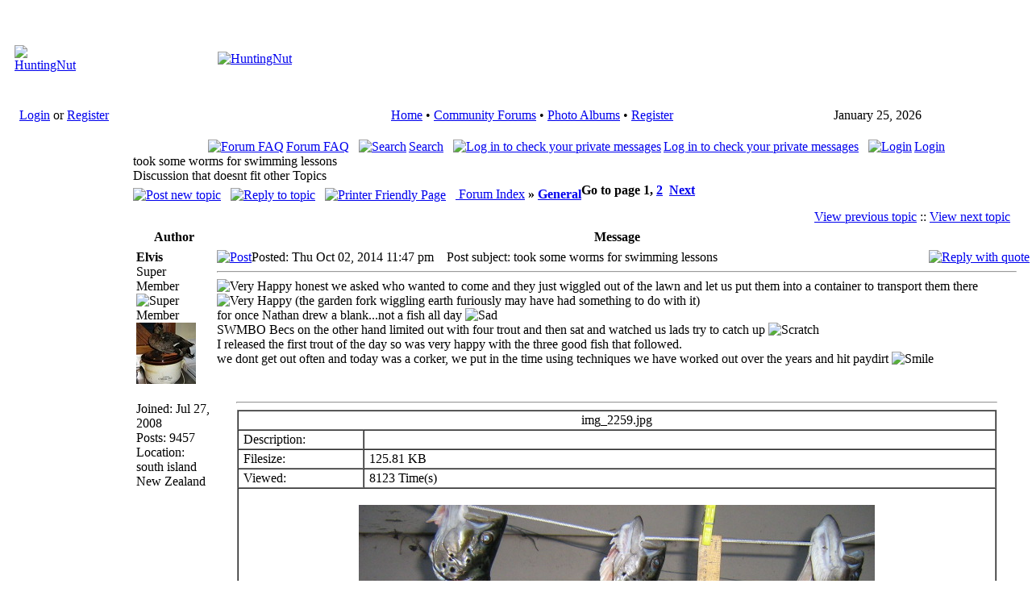

--- FILE ---
content_type: text/html; charset=utf-8
request_url: https://www.huntingnut.com/?file=viewtopic&name=Forums&p=137403
body_size: 9733
content:
<!DOCTYPE html PUBLIC "-//W3C//DTD XHTML 1.1 plus MathML 2.0//EN" 
          "http://www.w3.org/TR/MathML2/dtd/xhtml-math11-f.dtd" >
<html dir="ltr" xml:lang="en">
<head>
<meta name="google-site-verification" content="R0cn4GET0KJgzK5mu1_6SoZ4glygMIEgaAZ9sQ-7tKs" /> 
<base href="https://www.huntingnut.com/" />
<meta name="description" content="Forums Home of PointBlank Ballistics Software" />
<meta name="keywords" content="Forums, PointBlank, Ballistic, Ballistics, Software, Articles, FAQ, Forums, FieldDressing, Hunting, Shooting, Reloading, OutDoors, Hosting, Free, Firearms, Guns" />
<meta name="resource-type" content="document" />
<meta name="distribution" content="global" />
<meta name="author" content="HuntingNut" />
<meta name="copyright" content="Copyright (c) 2026 by HuntingNut" />
<meta name="robots" content="index, follow" />
<meta name="rating" content="general" />
<meta name="generator" content="CPG Dragonfly CMS: Copyright (c) 2003-2026 by CPG-Nuke Development Team, http://dragonflycms.org" />
<meta name="MSSmartTagsPreventParsing" content="true" />
<title>HuntingNut &raquo; Forums &raquo; General &raquo; General &raquo; took some worms for swimming lessons</title><link rel="shortcut icon" href="https://www.huntingnut.com/favicon.ico" type="image/x-icon" />
<script type="text/javascript" src="includes/javascript/infobox.js"></script>
<script type="text/javascript" src="includes/javascript/blockscript.js"></script>
<link rel="top" href="index.php?name=Forums" title="HuntingNut Forum Index" />
<link rel="search" href="index.php?name=Forums&amp;file=search" title="Search" />
<link rel="help" href="index.php?name=Forums&amp;file=faq" title="Forum FAQ" />
<link rel="prev" href="index.php?name=Forums&amp;file=viewtopic&amp;t=11482&amp;view=previous" title="View previous topic" />
<link rel="next" href="index.php?name=Forums&amp;file=viewtopic&amp;t=11482&amp;view=next" title="View next topic" />
<link rel="up" href="index.php?name=Forums&amp;file=viewforum&amp;f=1" title="<b>General</b>" />

<link rel="copyright" href="index.php?name=credits" title="Copyrights" />
<link rel="author" href="index.php?name=Members_List" title="Members List" />
<link rel="alternate" type="application/rss+xml" title="RSS" href="rss/news2.php" />
<link rel="stylesheet" type="text/css" href="themes/huntingnut/style/style.css" />
</head>
<body>

 <table cellpadding="4" cellspacing="0" width="100%"><tr><td>

<table class="headtable">
  <tr><td>
    <table class="headerbg">
    <tr>
        <td width="420" height="110"><center><a href="index.php"><img src="images/logo.gif" border="0" alt="HuntingNut"></a></center></td>
        <td width="100%" height="110"><center><a href="http://www.huntingnut.com/index.php?name=News&file=article&sid=3"><img src="images/logo2.gif" border="0" alt="HuntingNut"></a></center></td>
    </tr>
    </table>
  </td></tr></table>
  <table cellpadding="0" cellspacing="0" width="100%">
  <tr>
  <td class="topnav">&nbsp;&nbsp;&nbsp;<a href="index.php?name=Your_Account">Login</a> or <a href="index.php?name=Your_Account&file=register">Register</a></td>
  <td class="topnav">
	<table style="text-align:center; margin:auto;">
   <tr>
     <td><div id="menu" style="float:left;"></div></td>
   </tr>
</table>
  </td>
  
<td class="topnav" nowrap><center>
<font class="content"> 
<a href="index.php">Home</a>
        &#8226; 
	<a href="index.php?name=Forums">Community Forums</a> &#8226;
	<a href="index.php?name=coppermine">Photo Albums</a> &#8226; 
	<a href="index.php?name=Your_Account&amp;file=register">Register</a>
    </font>
</center></td>
  
 
  <td class="topnav">
  
<script type="text/javascript">
<!--   // Array ofmonth Names
var monthNames = new Array( "January","February","March","April","May","June","July","August","September","October","November","December");
var now = new Date();
thisYear = now.getYear();
if(thisYear < 1900) {thisYear += 1900}; // corrections if Y2K display problem
document.write(monthNames[now.getMonth()] + " " + now.getDate() + ", " + thisYear);
// -->
</script>

</td>
  </tr></table>
  <table cellpadding="0" cellspacing="0" width="100%">
  <tr>
  <td class="topnavbl">&nbsp;</td>
  <td class="topnavbm">&nbsp;</td>
  <td class="topnavbr">&nbsp;</td>
  </tr>
</table>
<table class="maintable"><tr>
  <td class="mainside" id="pe600" >
    <div class="blockbg">
  <div class="blockhead" id="pic1" onclick="blockslide('1');" style="cursor:pointer;" title="Toggle Content">
    Modules  </div>
  <div class="blockcontent" id="pe1" >
      <b>&#8226;</b>&nbsp;<a href="http://https://www.huntingnut.com/index.php">Home - Top 30</a><br /><b>&#8226;</b>&nbsp;<a href="index.php?name=Treasury">Treasury</a><br /><b>&#8226;</b>&nbsp;<a href="index.php?name=Tell_a_Friend">Tell a Friend</a><br /><img src="images/blocks/CPG_Main_Menu/noaccess.gif" width="10" height="10" alt="" title="" />&nbsp;<a href="index.php?name=Submit_News">Articles: Submit New</a><br /><b>&#8226;</b>&nbsp;<a href="index.php?name=Topics">Articles: Topics</a><br /><b>&#8226;</b>&nbsp;<a href="index.php?name=Contact">Contact Us</a><br /><b>&#8226;</b>&nbsp;<a href="index.php?name=Forums">Community Forums</a><br /><img src="images/blocks/CPG_Main_Menu/noaccess.gif" width="10" height="10" alt="" title="" />&nbsp;<a href="index.php?name=Members_List">Members List</a><br /><b>&#8226;</b>&nbsp;<a href="index.php?name=coppermine">Photo Albums</a><br /><b>&#8226;</b>&nbsp;<a href="index.php?name=PointBlank">PointBlank Ballistics</a><br /><b>&#8226;</b>&nbsp;<a href="index.php?name=PointBlankOnline">PointBlank Online</a><br /><b>&#8226;</b>&nbsp;<a href="index.php?name=PrivacyPolicy">Privacy Policy</a><br /><b>&#8226;</b>&nbsp;<a href="index.php?name=Private_Messages">Private Messages</a><br /><img src="images/blocks/CPG_Main_Menu/noaccess.gif" width="10" height="10" alt="" title="" />&nbsp;<a href="index.php?name=ReloadingDatabase">Reloading Database</a><br /><b>&#8226;</b>&nbsp;<a href="index.php?name=StateInfo">State F&G Agencies</a><br /><b>&#8226;</b>&nbsp;<a href="index.php?name=Statistics">Statistics</a><br /><b>&#8226;</b>&nbsp;<a href="index.php?name=Your_Account">Your Account</a><br />  </div>
    </div>
    <div class="blockfoot">&nbsp;</div>
  <br />
    <div class="blockbg">
  <div class="blockhead" id="pic33" onclick="blockslide('33');" style="cursor:pointer;" title="Toggle Content">
    User Info  </div>
  <div class="blockcontent" id="pe33" >
      <div style="text-align:center;"><img src="images/blocks/no_avatar.gif" alt="" /><br />Welcome <b>Anonymous</b></div>
	<hr /><form action="/?file=viewtopic&name=Forums&p=137403" method="post" enctype="multipart/form-data" accept-charset="utf-8" style="margin:0;"><div>
	<span style="float:left; height:25px;">Nickname</span><span style="float:right; height:25px;"><input type="text" name="ulogin" size="10" maxlength="25" /></span><br />
	<span style="float:left; height:25px;">Password</span><span style="float:right; height:25px;"><input type="password" name="user_password" size="10" maxlength="20" /></span><br />
	<span style="float:left; height:25px;"><input type="button" value="Register" onclick="window.location='https://www.huntingnut.com/index.php?name=Your_Account&amp;file=register'" /></span>
	<span style="float:right; height:25px;"><input type="submit" value="Login" />
	</span></div></form><hr />
<img src="images/blocks/group-1.gif" alt="" /> <span style="font-weight:bold; text-decoration:underline;">Membership:</span><br />
<img src="images/blocks/ur-moderator.gif" alt="" /> Latest: <a href="index.php?name=Your_Account&amp;profile=waidmannsheilsafaris"><b>waidmannsheilsafaris</b></a><br />
<img src="images/blocks/ur-author.gif" alt="" /> New Today: <b>0</b><br />
<img src="images/blocks/ur-admin.gif" alt="" /> New Yesterday: <b>0</b><br />
<img src="images/blocks/ur-guest.gif" alt="" /> Overall: <b>13234</b><br />
<hr />
<img src="images/blocks/group-1.gif" alt="" /> <span style="font-weight:bold; text-decoration:underline;">People Online:</span><br />
<img src="images/blocks/ur-member.gif" alt="" /> Members: <b>1</b><br />
<img src="images/blocks/ur-anony.gif" alt="" /> Visitors: <b>130</b><br />
<img src="images/blocks/ur-anony.gif" alt="" /> Bots: <b>3</b><br />
<img src="images/blocks/ur-registered.gif" alt="" /> Staff: <b>0</b>
<hr />
<span style="font-weight:bold; text-decoration:underline;">Staff Online:</span><br /><br /><i>No staff members are online!</i>  </div>
    </div>
    <div class="blockfoot">&nbsp;</div>
  <br />
    <div class="blockbg">
  <div class="blockhead" id="pic8" onclick="blockslide('8');" style="cursor:pointer;" title="Toggle Content">
    Coppermine Stats  </div>
  <div class="blockcontent" id="pe8" >
      <div style="text-align:center;"><strong>Photo Albums</strong></div>
	<b>&#8226;</b>&nbsp;Albums: 315<br />
	<b>&#8226;</b>&nbsp;Pictures: 2480<br /><strong><big>&nbsp;&nbsp;&middot;</big></strong>&nbsp;Views: 849804<br /><strong><big>&nbsp;&nbsp;&middot;</big></strong>&nbsp;Votes: 1316<br />
	<strong><big>&nbsp;&nbsp;&middot;</big></strong>&nbsp;Comments: 85<br />  </div>
    </div>
    <div class="blockfoot">&nbsp;</div>
  <br />
    </td>
<td class="main">
<div class="table1">
<div style="text-align:center" class="genmed">

<a href="index.php?name=Forums&amp;file=faq"><img src="themes/huntingnut/images/forums/icon_mini_faq.gif" alt="Forum FAQ" title="Forum FAQ" style="border:0; padding-right:3px; vertical-align:top;" />Forum FAQ</a>&nbsp;
&nbsp;<a href="index.php?name=Forums&amp;file=search"><img src="themes/huntingnut/images/forums/icon_mini_search.gif" alt="Search" title="Search" style="border:0; padding-right:3px; vertical-align:top;" />Search</a>&nbsp;
&nbsp;<a href="index.php?name=Private_Messages"><img src="themes/huntingnut/images/forums/icon_mini_message.gif" alt="Log in to check your private messages" title="Log in to check your private messages" style="border:0; padding-right:3px; vertical-align:top;" />Log in to check your private messages</a>&nbsp;
&nbsp;<a href="index.php?name=Your_Account&amp;redirect=1"><img src="themes/huntingnut/images/forums/icon_mini_login.gif" alt="Login" title="Login" style="border:0; padding-right:3px; vertical-align:top;" />Login</a>
</div>
<span class="maintitle">took some worms for swimming lessons</span><br /><span class="forum_desc">Discussion that doesnt fit other Topics</span><br />
<span class="gensmall"><b>Go to page <b>1</b>, <a href="index.php?name=Forums&amp;file=viewtopic&amp;t=11482&amp;postdays=0&amp;postorder=asc&amp;start=15">2</a>&nbsp;&nbsp;<a href="index.php?name=Forums&amp;file=viewtopic&amp;t=11482&amp;postdays=0&amp;postorder=asc&amp;start=15">Next</a></b></span>

<div style="float:left; white-space:nowrap; padding:5px 0 5px 0;">
	<span class="nav"><a href="index.php?name=Forums&amp;file=posting&amp;mode=newtopic&amp;f=1"><img src="themes/huntingnut/images/forums/lang_english/post.gif" style="border:0; vertical-align:middle;" alt="Post new topic" /></a>&nbsp;&nbsp;&nbsp;<a href="index.php?name=Forums&amp;file=posting&amp;mode=reply&amp;t=11482"><img src="themes/huntingnut/images/forums/lang_english/reply.gif" style="border:0; vertical-align:middle;" alt="Reply to topic" /></a>&nbsp;&nbsp;&nbsp;<a href="index.php?name=Forums&amp;file=viewtopic&amp;printertopic=1&amp;t=11482&amp;start=0&amp;postdays=0&amp;postorder=asc&amp;vote=viewresult"><img src="themes/huntingnut/images/forums/printer.gif" style="border:0; vertical-align:middle;" alt="Printer Friendly Page" /></a></span>&nbsp;&nbsp;&nbsp;<a href="index.php?name=Forums" class="nav"> Forum Index</a> <b>&raquo;</b> <a href="index.php?name=Forums&amp;file=viewforum&amp;f=1" class="nav"><b>General</b></a><br />
</div><br />

<table class="forumline" width="100%" cellspacing="1" cellpadding="3" border="0">
<tr align="right">
	<td class="catHead" colspan="2" style="height:18px;"><span class="nav"><a href="index.php?name=Forums&amp;file=viewtopic&amp;t=11482&amp;view=previous" class="nav">View previous topic</a> :: <a href="index.php?name=Forums&amp;file=viewtopic&amp;t=11482&amp;view=next" class="nav">View next topic</a> &nbsp;</span></td>
</tr>


<tr>
  <th class="thLeft" style="width:150px; height:16px; white-space:nowrap;">Author</th>
  <th class="thRight" style="white-space:nowrap;">Message</th>
</tr>
<tr>
  <td width="150" align="left" valign="top" class="row1"><span class="name"><a name="137382"></a><b>Elvis</b></span><br /><span class="postdetails">Super Member<br /><img src="images/ranks/paw_ranks1_5.gif" alt="Super Member" title="Super Member" style="border:0;" /><br /><img src="uploads/avatars/6737_767361702560616883b0dd.jpg" alt="" style="border:0;" /><br /><br />Joined: Jul 27, 2008<br />Posts: 9457<br />Location: south island New Zealand</span><br /></td>
  <td class="row1" width="100%" style="height:18px;" valign="top">
<table width="100%" border="0" cellspacing="0" cellpadding="0">
    <tr>
      <td width="100%"><a href="index.php?name=Forums&amp;file=viewtopic&amp;p=137382#137382"><img src="themes/huntingnut/images/forums/icon_minipost.gif" alt="Post" title="Post" style="border:0; width:12px; height:9px;" /></a><span class="postdetails">Posted: Thu Oct 02, 2014 11:47 pm<span class="gen">&nbsp;</span>&nbsp; &nbsp;Post subject: took some worms for swimming lessons</span></td>
      <td valign="top" align="right" style="white-space:nowrap;"><a href="index.php?name=Forums&amp;file=posting&amp;mode=quote&amp;p=137382"><img src="themes/huntingnut/images/forums/lang_english/icon_quote.gif" alt="Reply with quote" title="Reply with quote" style="border:0;" /></a>   </td>
    </tr><tr>
      <td colspan="2"><hr /><div class="postbody" style="overflow:auto; width:100%;"><img src="images/smiles/hn_grinyes.gif" alt="Very Happy" title="Very Happy" />  honest we asked who wanted to come and they just wiggled out of the lawn and let us put them into a container to transport them there <img src="images/smiles/hn_grinyes.gif" alt="Very Happy" title="Very Happy" /> (the garden fork wiggling earth furiously may have had something to do with it)<br />
for once Nathan drew a blank...not a fish all day <img src="images/smiles/hn_sad2.gif" alt="Sad" title="Sad" /> <br />
SWMBO Becs on the other hand limited out with four trout and then sat and watched us lads try to catch up <img src="images/smiles/ScratchHead.gif" alt="Scratch" title="Scratch" /> <br />
I released the first trout of the day so was very happy with the three good fish that followed.<br />
we dont get out often and today was a corker, we put in the time using techniques we have worked out over the years and hit paydirt <img src="images/smiles/icon_smile.gif" alt="Smile" title="Smile" /></div>
    <br clear="all" /><br />
        <div style="text-align:center;"><hr style="width:95%;" /></div>
      <table width="95%" border="1" cellpadding="2" cellspacing="0" class="attachtable" align="center">
      <tr><td width="100%" colspan="2" class="attachheader" align="center"><span class="gen">
img_2259.jpg    </span></b></td>
    </tr><tr>
      <td width="15%" class="attachrow"><span class="genmed">&nbsp;Description:</span></td>
      <td width="75%" class="attachrow"><div class="attachrow" align="center">
          <span class="genmed"></span>
        </div>
      </td>
    </tr>
        <tr>
      <td width="15%" class="attachrow"><span class="genmed">&nbsp;Filesize:</span></td>
      <td width="75%" class="attachrow"><span class="genmed">&nbsp;125.81 KB</td>
    </tr>
    <tr>
      <td width="15%" class="attachrow"><span class="genmed">&nbsp;Viewed:</span></td>
      <td width="75%" class="attachrow"><span class="genmed">&nbsp;8123 Time(s)</span></td>
    </tr>
    <tr>
          <td colspan="2" align="center"><br /><img src="uploads/forums/img_2259.jpg" alt="img_2259.jpg" style="border:0;" /><br /><br /></td>
          </tr>
      </table>
        <div style="text-align:center;"><hr style="width:95%;" /></div>
      <table width="95%" border="1" cellpadding="2" cellspacing="0" class="attachtable" align="center">
      <tr><td width="100%" colspan="2" class="attachheader" align="center"><span class="gen">
img_2258.jpg    </span></b></td>
    </tr><tr>
      <td width="15%" class="attachrow"><span class="genmed">&nbsp;Description:</span></td>
      <td width="75%" class="attachrow"><div class="attachrow" align="center">
          <span class="genmed"></span>
        </div>
      </td>
    </tr>
        <tr>
      <td width="15%" class="attachrow"><span class="genmed">&nbsp;Filesize:</span></td>
      <td width="75%" class="attachrow"><span class="genmed">&nbsp;119.75 KB</td>
    </tr>
    <tr>
      <td width="15%" class="attachrow"><span class="genmed">&nbsp;Viewed:</span></td>
      <td width="75%" class="attachrow"><span class="genmed">&nbsp;8123 Time(s)</span></td>
    </tr>
    <tr>
          <td colspan="2" align="center"><br /><img src="uploads/forums/img_2258.jpg" alt="img_2258.jpg" style="border:0;" /><br /><br /></td>
          </tr>
      </table>
        <span class="postbody"><br />_________________<br />You shot it You pluck it !<br />
Them who eats the most duck eats the most feathers!</span><span class="gensmall"></span></td>
    </tr>
  </table></td>
</tr><tr>
  <td class="row1" width="150" align="left" valign="middle"><span class="nav"><a href="/?file=viewtopic&name=Forums&p=137403#top" class="nav">Back to top</a></span></td>
  <td class="row1" width="100%" valign="bottom" style="height:18px; white-space:nowrap;">
    <div>
			<a href="index.php?name=Your_Account&amp;profile=6737"><img src="themes/huntingnut/images/forums/lang_english/icon_profile.gif" alt="View user's profile" title="View user's profile" style="border:0;" /></a>
		    </div>
  </td>
</tr><tr>
  <td class="spaceRow" colspan="2" style="height:1px;"><img src="images/spacer.gif" alt="" style="width:1px; height:1px;" /></td>
</tr>
<tr>
  <td width="150" align="left" valign="top" class="row2"><span class="name"><a name="137383"></a><b>tikkat3</b></span><br /><span class="postdetails">Super Member<br /><img src="images/ranks/paw_ranks1_5.gif" alt="Super Member" title="Super Member" style="border:0;" /><br /><img src="images/avatars/gallery/blank.gif" alt="" style="border:0;" /><br /><br />Joined: Jul 30, 2006<br />Posts: 821<br /></span><br /></td>
  <td class="row2" width="100%" style="height:18px;" valign="top">
<table width="100%" border="0" cellspacing="0" cellpadding="0">
    <tr>
      <td width="100%"><a href="index.php?name=Forums&amp;file=viewtopic&amp;p=137383#137383"><img src="themes/huntingnut/images/forums/icon_minipost.gif" alt="Post" title="Post" style="border:0; width:12px; height:9px;" /></a><span class="postdetails">Posted: Fri Oct 03, 2014 1:09 am<span class="gen">&nbsp;</span>&nbsp; &nbsp;Post subject: Re: took some worms for swimming lessons</span></td>
      <td valign="top" align="right" style="white-space:nowrap;"><a href="index.php?name=Forums&amp;file=posting&amp;mode=quote&amp;p=137383"><img src="themes/huntingnut/images/forums/lang_english/icon_quote.gif" alt="Reply with quote" title="Reply with quote" style="border:0;" /></a>   </td>
    </tr><tr>
      <td colspan="2"><hr /><div class="postbody" style="overflow:auto; width:100%;">I'll be over for dinner</div>
      <span class="postbody"></span><span class="gensmall"></span></td>
    </tr>
  </table></td>
</tr><tr>
  <td class="row2" width="150" align="left" valign="middle"><span class="nav"><a href="/?file=viewtopic&name=Forums&p=137403#top" class="nav">Back to top</a></span></td>
  <td class="row2" width="100%" valign="bottom" style="height:18px; white-space:nowrap;">
    <div>
			<a href="index.php?name=Your_Account&amp;profile=3022"><img src="themes/huntingnut/images/forums/lang_english/icon_profile.gif" alt="View user's profile" title="View user's profile" style="border:0;" /></a>
		    </div>
  </td>
</tr><tr>
  <td class="spaceRow" colspan="2" style="height:1px;"><img src="images/spacer.gif" alt="" style="width:1px; height:1px;" /></td>
</tr>
<tr>
  <td width="150" align="left" valign="top" class="row1"><span class="name"><a name="137384"></a><b>Vince</b></span><br /><span class="postdetails">Site Admin<br /><img src="images/ranks/paw_ranks1_5a.gif" alt="Site Admin" title="Site Admin" style="border:0;" /><br /><img src="uploads/avatars/693_209095716952522db08ccdc.jpg" alt="" style="border:0;" /><br /><br />Joined: May 25, 2005<br />Posts: 16146<br />Location: Brisbane AUSTRALIA</span><br /></td>
  <td class="row1" width="100%" style="height:18px;" valign="top">
<table width="100%" border="0" cellspacing="0" cellpadding="0">
    <tr>
      <td width="100%"><a href="index.php?name=Forums&amp;file=viewtopic&amp;p=137384#137384"><img src="themes/huntingnut/images/forums/icon_minipost.gif" alt="Post" title="Post" style="border:0; width:12px; height:9px;" /></a><span class="postdetails">Posted: Fri Oct 03, 2014 1:55 am<span class="gen">&nbsp;</span>&nbsp; &nbsp;Post subject: Re: took some worms for swimming lessons</span></td>
      <td valign="top" align="right" style="white-space:nowrap;"><a href="index.php?name=Forums&amp;file=posting&amp;mode=quote&amp;p=137384"><img src="themes/huntingnut/images/forums/lang_english/icon_quote.gif" alt="Reply with quote" title="Reply with quote" style="border:0;" /></a>   </td>
    </tr><tr>
      <td colspan="2"><hr /><div class="postbody" style="overflow:auto; width:100%;">That's a pretty good catch mate...a damn fine feed indeedy. So Bec out fished you all...ya gotta be happy with that, and I'm sure she was. :-D. <img src="images/smiles/rollinglaugh1if.gif" alt="Laughing" title="Laughing" />  <img src="images/smiles/rollinglaugh1if.gif" alt="Laughing" title="Laughing" /></div>
      <span class="postbody"><br />_________________<br />Cheers, Vince   <img src="images/smiles/hn_beerchug.gif" alt="Cheers" title="Cheers" /><br />
<br />
Illegitimi non carborundum<br />
(Never let the bastards grind you down)<br />
<br />
Live simply. Love generously. Care deeply. Speak kindly.  Leave the rest to God.<br />
<br />
"Nulla Si Fa Senza Volonta." <br />
(Without Commitment, Nothing Gets Done)</span><span class="gensmall"></span></td>
    </tr>
  </table></td>
</tr><tr>
  <td class="row1" width="150" align="left" valign="middle"><span class="nav"><a href="/?file=viewtopic&name=Forums&p=137403#top" class="nav">Back to top</a></span></td>
  <td class="row1" width="100%" valign="bottom" style="height:18px; white-space:nowrap;">
    <div>
			<a href="index.php?name=Your_Account&amp;profile=693"><img src="themes/huntingnut/images/forums/lang_english/icon_profile.gif" alt="View user's profile" title="View user's profile" style="border:0;" /></a>
				<a href="aim:goim?screenname=cobbershot&amp;message=Hey+are+you+there?"><img src="themes/huntingnut/images/forums/lang_english/icon_aim.gif" alt="AIM Address" title="AIM Address" style="border:0;" /></a>
				<a href="http://members.msn.com/vcjp@hotmail.com" target="_blank"><img src="themes/huntingnut/images/forums/lang_english/icon_msnm.gif" alt="MSN Messenger" title="MSN Messenger" style="border:0;" /></a>
				<a href="http://edit.yahoo.com/config/send_webmesg?.target=Skorcher243&amp;.src=pg" target="_blank"><img src="themes/huntingnut/images/forums/lang_english/icon_yim.gif" alt="Yahoo Messenger" title="Yahoo Messenger" style="border:0;" /></a>
				<a href="index.php?name=coppermine&amp;cat=10693"><img src="themes/huntingnut/images/forums/lang_english/icon_gallery.gif" alt="Photo Gallery" title="Photo Gallery" style="border:0;" /></a>
		    </div>
  </td>
</tr><tr>
  <td class="spaceRow" colspan="2" style="height:1px;"><img src="images/spacer.gif" alt="" style="width:1px; height:1px;" /></td>
</tr>
<tr>
  <td width="150" align="left" valign="top" class="row2"><span class="name"><a name="137385"></a><b>shrpshtrjoe</b></span><br /><span class="postdetails">Super Red Neck Member<br /><img src="images/ranks/paw_ranks1_5m.gif" alt="Super Red Neck Member" title="Super Red Neck Member" style="border:0;" /><br /><img src="uploads/avatars/14_2099542231469eb06258c00.jpg" alt="" style="border:0;" /><br /><br />Joined: Jan 26, 2005<br />Posts: 2965<br />Location: Maryland</span><br /></td>
  <td class="row2" width="100%" style="height:18px;" valign="top">
<table width="100%" border="0" cellspacing="0" cellpadding="0">
    <tr>
      <td width="100%"><a href="index.php?name=Forums&amp;file=viewtopic&amp;p=137385#137385"><img src="themes/huntingnut/images/forums/icon_minipost.gif" alt="Post" title="Post" style="border:0; width:12px; height:9px;" /></a><span class="postdetails">Posted: Fri Oct 03, 2014 2:07 am<span class="gen">&nbsp;</span>&nbsp; &nbsp;Post subject: Re: took some worms for swimming lessons</span></td>
      <td valign="top" align="right" style="white-space:nowrap;"><a href="index.php?name=Forums&amp;file=posting&amp;mode=quote&amp;p=137385"><img src="themes/huntingnut/images/forums/lang_english/icon_quote.gif" alt="Reply with quote" title="Reply with quote" style="border:0;" /></a>   </td>
    </tr><tr>
      <td colspan="2"><hr /><div class="postbody" style="overflow:auto; width:100%;">There's some good eating  <img src="images/smiles/icon_biggrin.gif" alt="Very Happy" title="Very Happy" /></div>
      <span class="postbody"><br />_________________<br />"MOLON LABE"<br />
<br />
P         E        T        A<br />
People Eating Tasty Animals</span><span class="gensmall"></span></td>
    </tr>
  </table></td>
</tr><tr>
  <td class="row2" width="150" align="left" valign="middle"><span class="nav"><a href="/?file=viewtopic&name=Forums&p=137403#top" class="nav">Back to top</a></span></td>
  <td class="row2" width="100%" valign="bottom" style="height:18px; white-space:nowrap;">
    <div>
			<a href="index.php?name=Your_Account&amp;profile=14"><img src="themes/huntingnut/images/forums/lang_english/icon_profile.gif" alt="View user's profile" title="View user's profile" style="border:0;" /></a>
				<a href="index.php?name=coppermine&amp;cat=10014"><img src="themes/huntingnut/images/forums/lang_english/icon_gallery.gif" alt="Photo Gallery" title="Photo Gallery" style="border:0;" /></a>
		    </div>
  </td>
</tr><tr>
  <td class="spaceRow" colspan="2" style="height:1px;"><img src="images/spacer.gif" alt="" style="width:1px; height:1px;" /></td>
</tr>
<tr>
  <td width="150" align="left" valign="top" class="row1"><span class="name"><a name="137386"></a><b>Aloysius</b></span><br /><span class="postdetails">Super Member<br /><img src="images/ranks/paw_ranks1_5.gif" alt="Super Member" title="Super Member" style="border:0;" /><br /><img src="uploads/avatars/8726_2651837604af2e4a487bac.jpg" alt="" style="border:0;" /><br /><br />Joined: Nov 03, 2009<br />Posts: 2494<br />Location: B., Belgium</span><br /></td>
  <td class="row1" width="100%" style="height:18px;" valign="top">
<table width="100%" border="0" cellspacing="0" cellpadding="0">
    <tr>
      <td width="100%"><a href="index.php?name=Forums&amp;file=viewtopic&amp;p=137386#137386"><img src="themes/huntingnut/images/forums/icon_minipost.gif" alt="Post" title="Post" style="border:0; width:12px; height:9px;" /></a><span class="postdetails">Posted: Fri Oct 03, 2014 3:41 am<span class="gen">&nbsp;</span>&nbsp; &nbsp;Post subject: Re: took some worms for swimming lessons</span></td>
      <td valign="top" align="right" style="white-space:nowrap;"><a href="index.php?name=Forums&amp;file=posting&amp;mode=quote&amp;p=137386"><img src="themes/huntingnut/images/forums/lang_english/icon_quote.gif" alt="Reply with quote" title="Reply with quote" style="border:0;" /></a>   </td>
    </tr><tr>
      <td colspan="2"><hr /><div class="postbody" style="overflow:auto; width:100%;">I'm beginning to understand that sentence: "Give him a fish and he has food for 1 day. Catch a wife who can fish and you have food for your entire life..."<br />
<br />
<img src="images/smiles/icon_smile.gif" alt="Smile" title="Smile" /></div>
      <span class="postbody"></span><span class="gensmall"></span></td>
    </tr>
  </table></td>
</tr><tr>
  <td class="row1" width="150" align="left" valign="middle"><span class="nav"><a href="/?file=viewtopic&name=Forums&p=137403#top" class="nav">Back to top</a></span></td>
  <td class="row1" width="100%" valign="bottom" style="height:18px; white-space:nowrap;">
    <div>
			<a href="index.php?name=Your_Account&amp;profile=8726"><img src="themes/huntingnut/images/forums/lang_english/icon_profile.gif" alt="View user's profile" title="View user's profile" style="border:0;" /></a>
		    </div>
  </td>
</tr><tr>
  <td class="spaceRow" colspan="2" style="height:1px;"><img src="images/spacer.gif" alt="" style="width:1px; height:1px;" /></td>
</tr>
<tr>
  <td width="150" align="left" valign="top" class="row2"><span class="name"><a name="137387"></a><b>RePete</b></span><br /><span class="postdetails">Super Member<br /><img src="images/ranks/paw_ranks1_5.gif" alt="Super Member" title="Super Member" style="border:0;" /><br /><img src="uploads/avatars/1104_683798535a40cfab4c543.png" alt="" style="border:0;" /><br /><br />Joined: Aug 15, 2005<br />Posts: 1079<br />Location: Gods Country</span><br /></td>
  <td class="row2" width="100%" style="height:18px;" valign="top">
<table width="100%" border="0" cellspacing="0" cellpadding="0">
    <tr>
      <td width="100%"><a href="index.php?name=Forums&amp;file=viewtopic&amp;p=137387#137387"><img src="themes/huntingnut/images/forums/icon_minipost.gif" alt="Post" title="Post" style="border:0; width:12px; height:9px;" /></a><span class="postdetails">Posted: Fri Oct 03, 2014 5:05 am<span class="gen">&nbsp;</span>&nbsp; &nbsp;Post subject: Re: took some worms for swimming lessons</span></td>
      <td valign="top" align="right" style="white-space:nowrap;"><a href="index.php?name=Forums&amp;file=posting&amp;mode=quote&amp;p=137387"><img src="themes/huntingnut/images/forums/lang_english/icon_quote.gif" alt="Reply with quote" title="Reply with quote" style="border:0;" /></a>   </td>
    </tr><tr>
      <td colspan="2"><hr /><div class="postbody" style="overflow:auto; width:100%;">We'll bring the white wine.</div>
      <span class="postbody"><br />_________________<br />Proud member of the WTFDTSG Club.<br />
<br />
Stercus Accidit = Sh*t Happens in Latin.<br />
<br />
Nice try = You Suck spelled different.<br />
<br />
My parents spanked me as a child. As a result, I now suffer from a psychological condition known as RESPECT FOR OTHERS.</span><span class="gensmall"></span></td>
    </tr>
  </table></td>
</tr><tr>
  <td class="row2" width="150" align="left" valign="middle"><span class="nav"><a href="/?file=viewtopic&name=Forums&p=137403#top" class="nav">Back to top</a></span></td>
  <td class="row2" width="100%" valign="bottom" style="height:18px; white-space:nowrap;">
    <div>
			<a href="index.php?name=Your_Account&amp;profile=1104"><img src="themes/huntingnut/images/forums/lang_english/icon_profile.gif" alt="View user's profile" title="View user's profile" style="border:0;" /></a>
		    </div>
  </td>
</tr><tr>
  <td class="spaceRow" colspan="2" style="height:1px;"><img src="images/spacer.gif" alt="" style="width:1px; height:1px;" /></td>
</tr>
<tr>
  <td width="150" align="left" valign="top" class="row1"><span class="name"><a name="137388"></a><b>Suzanne</b></span><br /><span class="postdetails">Super Member<br /><img src="images/ranks/paw_ranks1_5.gif" alt="Super Member" title="Super Member" style="border:0;" /><br /><img src="uploads/avatars/8295_1528763371568de8442b6bb.jpg" alt="" style="border:0;" /><br /><br />Joined: Jun 27, 2009<br />Posts: 3323<br />Location: Eugene, Oregon</span><br /></td>
  <td class="row1" width="100%" style="height:18px;" valign="top">
<table width="100%" border="0" cellspacing="0" cellpadding="0">
    <tr>
      <td width="100%"><a href="index.php?name=Forums&amp;file=viewtopic&amp;p=137388#137388"><img src="themes/huntingnut/images/forums/icon_minipost.gif" alt="Post" title="Post" style="border:0; width:12px; height:9px;" /></a><span class="postdetails">Posted: Fri Oct 03, 2014 7:22 am<span class="gen">&nbsp;</span>&nbsp; &nbsp;Post subject: Re: took some worms for swimming lessons</span></td>
      <td valign="top" align="right" style="white-space:nowrap;"><a href="index.php?name=Forums&amp;file=posting&amp;mode=quote&amp;p=137388"><img src="themes/huntingnut/images/forums/lang_english/icon_quote.gif" alt="Reply with quote" title="Reply with quote" style="border:0;" /></a>   </td>
    </tr><tr>
      <td colspan="2"><hr /><div class="postbody" style="overflow:auto; width:100%;">Get the smoker ready! Look nice and plump too.<br />
<br />
<br />
<br />
Suz</div>
      <span class="postbody"><br />_________________<br />May the moon keep you centered,<br />
May the sun keep you dancing,<br />
And the stars shed light on your dreams.</span><span class="gensmall"></span></td>
    </tr>
  </table></td>
</tr><tr>
  <td class="row1" width="150" align="left" valign="middle"><span class="nav"><a href="/?file=viewtopic&name=Forums&p=137403#top" class="nav">Back to top</a></span></td>
  <td class="row1" width="100%" valign="bottom" style="height:18px; white-space:nowrap;">
    <div>
			<a href="index.php?name=Your_Account&amp;profile=8295"><img src="themes/huntingnut/images/forums/lang_english/icon_profile.gif" alt="View user's profile" title="View user's profile" style="border:0;" /></a>
		    </div>
  </td>
</tr><tr>
  <td class="spaceRow" colspan="2" style="height:1px;"><img src="images/spacer.gif" alt="" style="width:1px; height:1px;" /></td>
</tr>
<tr>
  <td width="150" align="left" valign="top" class="row2"><span class="name"><a name="137389"></a><b>Bushmaster</b></span><br /><span class="postdetails">Super Member<br /><img src="images/ranks/paw_ranks1_5.gif" alt="Super Member" title="Super Member" style="border:0;" /><br /><img src="uploads/avatars/782_11466483615207a4ca8cc3e.jpg" alt="" style="border:0;" /><br /><br />Joined: Jun 12, 2005<br />Posts: 11496<br />Location: Ava, Missouri</span><br /></td>
  <td class="row2" width="100%" style="height:18px;" valign="top">
<table width="100%" border="0" cellspacing="0" cellpadding="0">
    <tr>
      <td width="100%"><a href="index.php?name=Forums&amp;file=viewtopic&amp;p=137389#137389"><img src="themes/huntingnut/images/forums/icon_minipost.gif" alt="Post" title="Post" style="border:0; width:12px; height:9px;" /></a><span class="postdetails">Posted: Fri Oct 03, 2014 8:09 am<span class="gen">&nbsp;</span>&nbsp; &nbsp;Post subject: Re: took some worms for swimming lessons</span></td>
      <td valign="top" align="right" style="white-space:nowrap;"><a href="index.php?name=Forums&amp;file=posting&amp;mode=quote&amp;p=137389"><img src="themes/huntingnut/images/forums/lang_english/icon_quote.gif" alt="Reply with quote" title="Reply with quote" style="border:0;" /></a>   </td>
    </tr><tr>
      <td colspan="2"><hr /><div class="postbody" style="overflow:auto; width:100%;">Put them on a stick and hold them over the fire.  Pour some Chardonnay.  and enjoy.  I'LL BE RIGHT OVER...</div>
      <span class="postbody"><br />_________________<br />I have one nerve left and yer standin' on it...<br />
<br />
DEMOCRACY   Two wolves and one sheep voting on what to have for lunch...<br />
LIBERTY   A well armed sheep contesting the outcome of the vote...</span><span class="gensmall"></span></td>
    </tr>
  </table></td>
</tr><tr>
  <td class="row2" width="150" align="left" valign="middle"><span class="nav"><a href="/?file=viewtopic&name=Forums&p=137403#top" class="nav">Back to top</a></span></td>
  <td class="row2" width="100%" valign="bottom" style="height:18px; white-space:nowrap;">
    <div>
			<a href="index.php?name=Your_Account&amp;profile=782"><img src="themes/huntingnut/images/forums/lang_english/icon_profile.gif" alt="View user's profile" title="View user's profile" style="border:0;" /></a>
		    </div>
  </td>
</tr><tr>
  <td class="spaceRow" colspan="2" style="height:1px;"><img src="images/spacer.gif" alt="" style="width:1px; height:1px;" /></td>
</tr>
<tr>
  <td width="150" align="left" valign="top" class="row1"><span class="name"><a name="137393"></a><b>slimjim</b></span><br /><span class="postdetails">Super Member<br /><img src="images/ranks/paw_ranks1_5.gif" alt="Super Member" title="Super Member" style="border:0;" /><br /><img src="uploads/avatars/8133_8806752684a44f7b2a136f.jpg" alt="" style="border:0;" /><br /><br />Joined: May 16, 2009<br />Posts: 8317<br />Location: Fort Worth TX</span><br /></td>
  <td class="row1" width="100%" style="height:18px;" valign="top">
<table width="100%" border="0" cellspacing="0" cellpadding="0">
    <tr>
      <td width="100%"><a href="index.php?name=Forums&amp;file=viewtopic&amp;p=137393#137393"><img src="themes/huntingnut/images/forums/icon_minipost.gif" alt="Post" title="Post" style="border:0; width:12px; height:9px;" /></a><span class="postdetails">Posted: Fri Oct 03, 2014 12:44 pm<span class="gen">&nbsp;</span>&nbsp; &nbsp;Post subject: Re: took some worms for swimming lessons</span></td>
      <td valign="top" align="right" style="white-space:nowrap;"><a href="index.php?name=Forums&amp;file=posting&amp;mode=quote&amp;p=137393"><img src="themes/huntingnut/images/forums/lang_english/icon_quote.gif" alt="Reply with quote" title="Reply with quote" style="border:0;" /></a>   </td>
    </tr><tr>
      <td colspan="2"><hr /><div class="postbody" style="overflow:auto; width:100%;">I see the swimming lessons for the worms were a failure.  Nice picture!  Enjoy.</div>
      <span class="postbody"><br />_________________<br />"To anger a conservative, lie to him. To anger a liberal, tell him the truth." - Theodore Roosevelt<br />
<br />
"The world is a dangerous place to live; not because of the people who are evil, but because of the people who don't do anything about it." - Albert Einstein</span><span class="gensmall"></span></td>
    </tr>
  </table></td>
</tr><tr>
  <td class="row1" width="150" align="left" valign="middle"><span class="nav"><a href="/?file=viewtopic&name=Forums&p=137403#top" class="nav">Back to top</a></span></td>
  <td class="row1" width="100%" valign="bottom" style="height:18px; white-space:nowrap;">
    <div>
			<a href="index.php?name=Your_Account&amp;profile=8133"><img src="themes/huntingnut/images/forums/lang_english/icon_profile.gif" alt="View user's profile" title="View user's profile" style="border:0;" /></a>
				<a href="index.php?name=coppermine&amp;cat=18133"><img src="themes/huntingnut/images/forums/lang_english/icon_gallery.gif" alt="Photo Gallery" title="Photo Gallery" style="border:0;" /></a>
		    </div>
  </td>
</tr><tr>
  <td class="spaceRow" colspan="2" style="height:1px;"><img src="images/spacer.gif" alt="" style="width:1px; height:1px;" /></td>
</tr>
<tr>
  <td width="150" align="left" valign="top" class="row2"><span class="name"><a name="137394"></a><b>Elvis</b></span><br /><span class="postdetails">Super Member<br /><img src="images/ranks/paw_ranks1_5.gif" alt="Super Member" title="Super Member" style="border:0;" /><br /><img src="uploads/avatars/6737_767361702560616883b0dd.jpg" alt="" style="border:0;" /><br /><br />Joined: Jul 27, 2008<br />Posts: 9457<br />Location: south island New Zealand</span><br /></td>
  <td class="row2" width="100%" style="height:18px;" valign="top">
<table width="100%" border="0" cellspacing="0" cellpadding="0">
    <tr>
      <td width="100%"><a href="index.php?name=Forums&amp;file=viewtopic&amp;p=137394#137394"><img src="themes/huntingnut/images/forums/icon_minipost.gif" alt="Post" title="Post" style="border:0; width:12px; height:9px;" /></a><span class="postdetails">Posted: Fri Oct 03, 2014 12:53 pm<span class="gen">&nbsp;</span>&nbsp; &nbsp;Post subject: Re: took some worms for swimming lessons</span></td>
      <td valign="top" align="right" style="white-space:nowrap;"><a href="index.php?name=Forums&amp;file=posting&amp;mode=quote&amp;p=137394"><img src="themes/huntingnut/images/forums/lang_english/icon_quote.gif" alt="Reply with quote" title="Reply with quote" style="border:0;" /></a>   </td>
    </tr><tr>
      <td colspan="2"><hr /><div class="postbody" style="overflow:auto; width:100%;">yip they are good and plump, nice orange/pink flesh trout get that colour when they have been eating water snails or koura (freshwater crayfish/yabbies)</div>
      <span class="postbody"><br />_________________<br />You shot it You pluck it !<br />
Them who eats the most duck eats the most feathers!</span><span class="gensmall"></span></td>
    </tr>
  </table></td>
</tr><tr>
  <td class="row2" width="150" align="left" valign="middle"><span class="nav"><a href="/?file=viewtopic&name=Forums&p=137403#top" class="nav">Back to top</a></span></td>
  <td class="row2" width="100%" valign="bottom" style="height:18px; white-space:nowrap;">
    <div>
			<a href="index.php?name=Your_Account&amp;profile=6737"><img src="themes/huntingnut/images/forums/lang_english/icon_profile.gif" alt="View user's profile" title="View user's profile" style="border:0;" /></a>
		    </div>
  </td>
</tr><tr>
  <td class="spaceRow" colspan="2" style="height:1px;"><img src="images/spacer.gif" alt="" style="width:1px; height:1px;" /></td>
</tr>
<tr>
  <td width="150" align="left" valign="top" class="row1"><span class="name"><a name="137400"></a><b>gelandangan</b></span><br /><span class="postdetails">Super Member<br /><img src="images/ranks/paw_ranks1_5.gif" alt="Super Member" title="Super Member" style="border:0;" /><br /><img src="uploads/avatars/2674_109368620255ed291800695.jpg" alt="" style="border:0;" /><br /><br />Joined: May 07, 2006<br />Posts: 6488<br />Location: Sydney Australia</span><br /></td>
  <td class="row1" width="100%" style="height:18px;" valign="top">
<table width="100%" border="0" cellspacing="0" cellpadding="0">
    <tr>
      <td width="100%"><a href="index.php?name=Forums&amp;file=viewtopic&amp;p=137400#137400"><img src="themes/huntingnut/images/forums/icon_minipost.gif" alt="Post" title="Post" style="border:0; width:12px; height:9px;" /></a><span class="postdetails">Posted: Fri Oct 03, 2014 2:04 pm<span class="gen">&nbsp;</span>&nbsp; &nbsp;Post subject: Re: took some worms for swimming lessons</span></td>
      <td valign="top" align="right" style="white-space:nowrap;"><a href="index.php?name=Forums&amp;file=posting&amp;mode=quote&amp;p=137400"><img src="themes/huntingnut/images/forums/lang_english/icon_quote.gif" alt="Reply with quote" title="Reply with quote" style="border:0;" /></a>   </td>
    </tr><tr>
      <td colspan="2"><hr /><div class="postbody" style="overflow:auto; width:100%;"><img src="images/smiles/hn_party.gif" alt="Party" title="Party" />  party at Elvis'</div>
      <span class="postbody"><br />_________________<br />A straight line is the shortest distance between two points.<br />
A smile is the shortest distance between two people.<br />
<br />
Do - Not try!<br />
<br />
<br />
<a href="http://gelandangan.weebly.com/" rel="nofollow" title="http://gelandangan.weebly.com/" target="_blank">gelandangan.weebly.com/</a></span><span class="gensmall"></span></td>
    </tr>
  </table></td>
</tr><tr>
  <td class="row1" width="150" align="left" valign="middle"><span class="nav"><a href="/?file=viewtopic&name=Forums&p=137403#top" class="nav">Back to top</a></span></td>
  <td class="row1" width="100%" valign="bottom" style="height:18px; white-space:nowrap;">
    <div>
			<a href="index.php?name=Your_Account&amp;profile=2674"><img src="themes/huntingnut/images/forums/lang_english/icon_profile.gif" alt="View user's profile" title="View user's profile" style="border:0;" /></a>
				<a href="http://gelandangan.com.au/" target="_blank"><img src="themes/huntingnut/images/forums/lang_english/icon_www.gif" alt="Visit poster's website" title="Visit poster's website" style="border:0;" /></a>
		    </div>
  </td>
</tr><tr>
  <td class="spaceRow" colspan="2" style="height:1px;"><img src="images/spacer.gif" alt="" style="width:1px; height:1px;" /></td>
</tr>
<tr>
  <td width="150" align="left" valign="top" class="row2"><span class="name"><a name="137403"></a><b>Vince</b></span><br /><span class="postdetails">Site Admin<br /><img src="images/ranks/paw_ranks1_5a.gif" alt="Site Admin" title="Site Admin" style="border:0;" /><br /><img src="uploads/avatars/693_209095716952522db08ccdc.jpg" alt="" style="border:0;" /><br /><br />Joined: May 25, 2005<br />Posts: 16146<br />Location: Brisbane AUSTRALIA</span><br /></td>
  <td class="row2" width="100%" style="height:18px;" valign="top">
<table width="100%" border="0" cellspacing="0" cellpadding="0">
    <tr>
      <td width="100%"><a href="index.php?name=Forums&amp;file=viewtopic&amp;p=137403#137403"><img src="themes/huntingnut/images/forums/icon_minipost.gif" alt="Post" title="Post" style="border:0; width:12px; height:9px;" /></a><span class="postdetails">Posted: Fri Oct 03, 2014 4:39 pm<span class="gen">&nbsp;</span>&nbsp; &nbsp;Post subject: Re: took some worms for swimming lessons</span></td>
      <td valign="top" align="right" style="white-space:nowrap;"><a href="index.php?name=Forums&amp;file=posting&amp;mode=quote&amp;p=137403"><img src="themes/huntingnut/images/forums/lang_english/icon_quote.gif" alt="Reply with quote" title="Reply with quote" style="border:0;" /></a>   </td>
    </tr><tr>
      <td colspan="2"><hr /><div class="postbody" style="overflow:auto; width:100%;">Party...PARTY...  <img src="images/smiles/hn_party.gif" alt="Party" title="Party" />  I'm in, I'll bring the esky, RePete has the white wine we all got a hunger on.  Elvis, might be worth sending Bec out with some more worms mate. <img src="images/smiles/rollinglaugh1if.gif" alt="Laughing" title="Laughing" /></div>
      <span class="postbody"><br />_________________<br />Cheers, Vince   <img src="images/smiles/hn_beerchug.gif" alt="Cheers" title="Cheers" /><br />
<br />
Illegitimi non carborundum<br />
(Never let the bastards grind you down)<br />
<br />
Live simply. Love generously. Care deeply. Speak kindly.  Leave the rest to God.<br />
<br />
"Nulla Si Fa Senza Volonta." <br />
(Without Commitment, Nothing Gets Done)</span><span class="gensmall"></span></td>
    </tr>
  </table></td>
</tr><tr>
  <td class="row2" width="150" align="left" valign="middle"><span class="nav"><a href="/?file=viewtopic&name=Forums&p=137403#top" class="nav">Back to top</a></span></td>
  <td class="row2" width="100%" valign="bottom" style="height:18px; white-space:nowrap;">
    <div>
			<a href="index.php?name=Your_Account&amp;profile=693"><img src="themes/huntingnut/images/forums/lang_english/icon_profile.gif" alt="View user's profile" title="View user's profile" style="border:0;" /></a>
				<a href="aim:goim?screenname=cobbershot&amp;message=Hey+are+you+there?"><img src="themes/huntingnut/images/forums/lang_english/icon_aim.gif" alt="AIM Address" title="AIM Address" style="border:0;" /></a>
				<a href="http://members.msn.com/vcjp@hotmail.com" target="_blank"><img src="themes/huntingnut/images/forums/lang_english/icon_msnm.gif" alt="MSN Messenger" title="MSN Messenger" style="border:0;" /></a>
				<a href="http://edit.yahoo.com/config/send_webmesg?.target=Skorcher243&amp;.src=pg" target="_blank"><img src="themes/huntingnut/images/forums/lang_english/icon_yim.gif" alt="Yahoo Messenger" title="Yahoo Messenger" style="border:0;" /></a>
				<a href="index.php?name=coppermine&amp;cat=10693"><img src="themes/huntingnut/images/forums/lang_english/icon_gallery.gif" alt="Photo Gallery" title="Photo Gallery" style="border:0;" /></a>
		    </div>
  </td>
</tr><tr>
  <td class="spaceRow" colspan="2" style="height:1px;"><img src="images/spacer.gif" alt="" style="width:1px; height:1px;" /></td>
</tr>
<tr>
  <td width="150" align="left" valign="top" class="row1"><span class="name"><a name="137405"></a><b>Elvis</b></span><br /><span class="postdetails">Super Member<br /><img src="images/ranks/paw_ranks1_5.gif" alt="Super Member" title="Super Member" style="border:0;" /><br /><img src="uploads/avatars/6737_767361702560616883b0dd.jpg" alt="" style="border:0;" /><br /><br />Joined: Jul 27, 2008<br />Posts: 9457<br />Location: south island New Zealand</span><br /></td>
  <td class="row1" width="100%" style="height:18px;" valign="top">
<table width="100%" border="0" cellspacing="0" cellpadding="0">
    <tr>
      <td width="100%"><a href="index.php?name=Forums&amp;file=viewtopic&amp;p=137405#137405"><img src="themes/huntingnut/images/forums/icon_minipost.gif" alt="Post" title="Post" style="border:0; width:12px; height:9px;" /></a><span class="postdetails">Posted: Fri Oct 03, 2014 5:17 pm<span class="gen">&nbsp;</span>&nbsp; &nbsp;Post subject: Re: took some worms for swimming lessons</span></td>
      <td valign="top" align="right" style="white-space:nowrap;"><a href="index.php?name=Forums&amp;file=posting&amp;mode=quote&amp;p=137405"><img src="themes/huntingnut/images/forums/lang_english/icon_quote.gif" alt="Reply with quote" title="Reply with quote" style="border:0;" /></a>   </td>
    </tr><tr>
      <td colspan="2"><hr /><div class="postbody" style="overflow:auto; width:100%;">Nathan really has the pip <img src="images/smiles/hn_sad2.gif" alt="Sad" title="Sad" /> <br />
he is up grunting more worms from the lawn and nagging me to take him out again. I guess I better take him <img src="images/smiles/ScratchHead.gif" alt="Scratch" title="Scratch" /> ...the things we do to keep kids happy <img src="images/smiles/hn_grinyes.gif" alt="Very Happy" title="Very Happy" />  <img src="images/smiles/hn_grinyes.gif" alt="Very Happy" title="Very Happy" /></div>
      <span class="postbody"><br />_________________<br />You shot it You pluck it !<br />
Them who eats the most duck eats the most feathers!</span><span class="gensmall"></span></td>
    </tr>
  </table></td>
</tr><tr>
  <td class="row1" width="150" align="left" valign="middle"><span class="nav"><a href="/?file=viewtopic&name=Forums&p=137403#top" class="nav">Back to top</a></span></td>
  <td class="row1" width="100%" valign="bottom" style="height:18px; white-space:nowrap;">
    <div>
			<a href="index.php?name=Your_Account&amp;profile=6737"><img src="themes/huntingnut/images/forums/lang_english/icon_profile.gif" alt="View user's profile" title="View user's profile" style="border:0;" /></a>
		    </div>
  </td>
</tr><tr>
  <td class="spaceRow" colspan="2" style="height:1px;"><img src="images/spacer.gif" alt="" style="width:1px; height:1px;" /></td>
</tr>
<tr>
  <td width="150" align="left" valign="top" class="row2"><span class="name"><a name="137408"></a><b>Elvis</b></span><br /><span class="postdetails">Super Member<br /><img src="images/ranks/paw_ranks1_5.gif" alt="Super Member" title="Super Member" style="border:0;" /><br /><img src="uploads/avatars/6737_767361702560616883b0dd.jpg" alt="" style="border:0;" /><br /><br />Joined: Jul 27, 2008<br />Posts: 9457<br />Location: south island New Zealand</span><br /></td>
  <td class="row2" width="100%" style="height:18px;" valign="top">
<table width="100%" border="0" cellspacing="0" cellpadding="0">
    <tr>
      <td width="100%"><a href="index.php?name=Forums&amp;file=viewtopic&amp;p=137408#137408"><img src="themes/huntingnut/images/forums/icon_minipost.gif" alt="Post" title="Post" style="border:0; width:12px; height:9px;" /></a><span class="postdetails">Posted: Fri Oct 03, 2014 9:06 pm<span class="gen">&nbsp;</span>&nbsp; &nbsp;Post subject: Re: took some worms for swimming lessons</span></td>
      <td valign="top" align="right" style="white-space:nowrap;"><a href="index.php?name=Forums&amp;file=posting&amp;mode=quote&amp;p=137408"><img src="themes/huntingnut/images/forums/lang_english/icon_quote.gif" alt="Reply with quote" title="Reply with quote" style="border:0;" /></a>   </td>
    </tr><tr>
      <td colspan="2"><hr /><div class="postbody" style="overflow:auto; width:100%;">mission accomplished..I caught another similar sized on spinner and managed to release it non the worse for wear.</div>
    <br clear="all" /><br />
        <div style="text-align:center;"><hr style="width:95%;" /></div>
      <table width="95%" border="1" cellpadding="2" cellspacing="0" class="attachtable" align="center">
      <tr><td width="100%" colspan="2" class="attachheader" align="center"><span class="gen">
img_2260.jpg    </span></b></td>
    </tr><tr>
      <td width="15%" class="attachrow"><span class="genmed">&nbsp;Description:</span></td>
      <td width="75%" class="attachrow"><div class="attachrow" align="center">
          <span class="genmed"></span>
        </div>
      </td>
    </tr>
        <tr>
      <td width="15%" class="attachrow"><span class="genmed">&nbsp;Filesize:</span></td>
      <td width="75%" class="attachrow"><span class="genmed">&nbsp;110.92 KB</td>
    </tr>
    <tr>
      <td width="15%" class="attachrow"><span class="genmed">&nbsp;Viewed:</span></td>
      <td width="75%" class="attachrow"><span class="genmed">&nbsp;8006 Time(s)</span></td>
    </tr>
    <tr>
          <td colspan="2" align="center"><br /><img src="uploads/forums/img_2260_272.jpg" alt="img_2260.jpg" style="border:0;" /><br /><br /></td>
          </tr>
      </table>
        <span class="postbody"><br />_________________<br />You shot it You pluck it !<br />
Them who eats the most duck eats the most feathers!</span><span class="gensmall"><br /><br />Last edited by Elvis on Fri Oct 03, 2014 9:14 pm; edited 2 times in total</span></td>
    </tr>
  </table></td>
</tr><tr>
  <td class="row2" width="150" align="left" valign="middle"><span class="nav"><a href="/?file=viewtopic&name=Forums&p=137403#top" class="nav">Back to top</a></span></td>
  <td class="row2" width="100%" valign="bottom" style="height:18px; white-space:nowrap;">
    <div>
			<a href="index.php?name=Your_Account&amp;profile=6737"><img src="themes/huntingnut/images/forums/lang_english/icon_profile.gif" alt="View user's profile" title="View user's profile" style="border:0;" /></a>
		    </div>
  </td>
</tr><tr>
  <td class="spaceRow" colspan="2" style="height:1px;"><img src="images/spacer.gif" alt="" style="width:1px; height:1px;" /></td>
</tr>
<tr>
  <td width="150" align="left" valign="top" class="row1"><span class="name"><a name="137409"></a><b>Bushmaster</b></span><br /><span class="postdetails">Super Member<br /><img src="images/ranks/paw_ranks1_5.gif" alt="Super Member" title="Super Member" style="border:0;" /><br /><img src="uploads/avatars/782_11466483615207a4ca8cc3e.jpg" alt="" style="border:0;" /><br /><br />Joined: Jun 12, 2005<br />Posts: 11496<br />Location: Ava, Missouri</span><br /></td>
  <td class="row1" width="100%" style="height:18px;" valign="top">
<table width="100%" border="0" cellspacing="0" cellpadding="0">
    <tr>
      <td width="100%"><a href="index.php?name=Forums&amp;file=viewtopic&amp;p=137409#137409"><img src="themes/huntingnut/images/forums/icon_minipost.gif" alt="Post" title="Post" style="border:0; width:12px; height:9px;" /></a><span class="postdetails">Posted: Fri Oct 03, 2014 9:10 pm<span class="gen">&nbsp;</span>&nbsp; &nbsp;Post subject: Re: took some worms for swimming lessons</span></td>
      <td valign="top" align="right" style="white-space:nowrap;"><a href="index.php?name=Forums&amp;file=posting&amp;mode=quote&amp;p=137409"><img src="themes/huntingnut/images/forums/lang_english/icon_quote.gif" alt="Reply with quote" title="Reply with quote" style="border:0;" /></a>   </td>
    </tr><tr>
      <td colspan="2"><hr /><div class="postbody" style="overflow:auto; width:100%;">That works...Nathan is shorter and the fish is longer.  Yup...</div>
      <span class="postbody"><br />_________________<br />I have one nerve left and yer standin' on it...<br />
<br />
DEMOCRACY   Two wolves and one sheep voting on what to have for lunch...<br />
LIBERTY   A well armed sheep contesting the outcome of the vote...</span><span class="gensmall"></span></td>
    </tr>
  </table></td>
</tr><tr>
  <td class="row1" width="150" align="left" valign="middle"><span class="nav"><a href="/?file=viewtopic&name=Forums&p=137403#top" class="nav">Back to top</a></span></td>
  <td class="row1" width="100%" valign="bottom" style="height:18px; white-space:nowrap;">
    <div>
			<a href="index.php?name=Your_Account&amp;profile=782"><img src="themes/huntingnut/images/forums/lang_english/icon_profile.gif" alt="View user's profile" title="View user's profile" style="border:0;" /></a>
		    </div>
  </td>
</tr><tr>
  <td class="spaceRow" colspan="2" style="height:1px;"><img src="images/spacer.gif" alt="" style="width:1px; height:1px;" /></td>
</tr>
<tr align="center">
  <td class="catBottom" colspan="2" style="height:16px;">
  <form method="post" action="index.php?name=Forums&amp;file=viewtopic&amp;t=11482&amp;start=0" enctype="multipart/form-data" accept-charset="utf-8">
  <div class="gensmall" style="text-align:center;">Display posts from previous: <select name="postdays"><option value="0" selected="selected">All Posts</option><option value="1">1 Day</option><option value="7">7 Days</option><option value="14">2 Weeks</option><option value="30">1 Month</option><option value="90">3 Months</option><option value="180">6 Months</option><option value="364">1 Year</option></select>&nbsp;<select name="postorder"><option value="asc" selected="selected">Oldest First</option><option value="desc">Newest First</option></select>&nbsp;<input type="submit" value="Go" class="liteoption" name="submit" /></div>
  </form>
  </td>
</tr>
</table>

  <div> 
    <div style="float:left; white-space:nowrap; padding:5px 0 5px 0;">
		<span class="nav"><a href="index.php?name=Forums&amp;file=posting&amp;mode=newtopic&amp;f=1"><img src="themes/huntingnut/images/forums/lang_english/post.gif" style="border:0; vertical-align:middle;" alt="Post new topic" /></a>&nbsp;&nbsp;&nbsp;<a href="index.php?name=Forums&amp;file=posting&amp;mode=reply&amp;t=11482"><img src="themes/huntingnut/images/forums/lang_english/reply.gif" style="border:0; vertical-align:middle;" alt="Reply to topic" /></a>&nbsp;&nbsp;&nbsp;<a href="index.php?name=Forums&amp;file=viewtopic&amp;printertopic=1&amp;t=11482&amp;start=0&amp;postdays=0&amp;postorder=asc&amp;vote=viewresult"><img src="themes/huntingnut/images/forums/printer.gif" style="border:0; vertical-align:middle;" alt="Printer Friendly Page" /></a></span>&nbsp;&nbsp;&nbsp;<a href="index.php?name=Forums" class="nav"> Forum Index</a> <b>&raquo;</b> <a href="index.php?name=Forums&amp;file=viewforum&amp;f=1" class="nav"><b>General</b></a><br />
		<span class="nav">Page <b>1</b> of <b>2</b></span>
	</div>
    <div style="float:right; white-space:nowrap; padding-top:5px;">
		<span class="gensmall">All times are GMT - 7 Hours</span><br /><span class="nav">Go to page <b>1</b>, <a href="index.php?name=Forums&amp;file=viewtopic&amp;t=11482&amp;postdays=0&amp;postorder=asc&amp;start=15">2</a>&nbsp;&nbsp;<a href="index.php?name=Forums&amp;file=viewtopic&amp;t=11482&amp;postdays=0&amp;postorder=asc&amp;start=15">Next</a></span>
    </div>
  </div><br />

  <div style="white-space:nowrap; width:40%; float:left;">
    <span class="gensmall"></span><br /><br />  </div>
  <div style="white-space:nowrap; width:50%; float:right; text-align:right;">
    <form method="post" action="index.php?name=Forums&amp;file=viewforum" onsubmit="if(document.jumpbox.f.value == -1){return false;}"  enctype="multipart/form-data" accept-charset="utf-8">
    <div style="white-space:nowrap; float:right;" class="gensmall">Jump to:&nbsp;<select name="f" onchange="if(this.options[this.selectedIndex].value != -1){ forms['jumpbox'].submit() }"><option value="-1">Select a forum</option><optgroup label="Announcements"><option value="3"><b>Important Announcements!</b></option></optgroup><optgroup label="General"><option value="1" selected="selected"><b>General</b></option><option value="22"><b>Photography / TrailCameras</b></option><option value="19"><b>Spam-O-Rama</b></option><option value="18"><b>Jokes & Humor</b></option><option value="17"><b>Swapmeet: Buy / Sell</b></option><option value="23"><b>Recipes</b></option></optgroup><optgroup label="Hunting"><option value="6"><b>Big Game Hunting</b></option><option value="12"><b>Varmint Hunting</b></option><option value="7"><b>Small Game Hunting</b></option><option value="8"><b>Waterfowl Hunting</b></option><option value="14"><b>Primitive Weapons Hunting</b></option></optgroup><optgroup label="Firearms, Shooting & Reloading"><option value="15"><b>Reloading Ammunition</b></option><option value="11"><b>Gun & Firearm Discussions</b></option></optgroup><optgroup label="PointBlank Software"><option value="10"><b>PointBlank Software</b></option><option value="9"><b>Bug Reports / Feature Requests</b></option><option value="25"><b>PointBlank Mobile</b></option></optgroup></select>&nbsp;
      <input type="submit" value="Go" class="liteoption" />
	</div>
</form><br /><br />
	<span class="gensmall">You <b>cannot</b> post new topics in this forum<br />You <b>cannot</b> reply to topics in this forum<br />You <b>cannot</b> edit your posts in this forum<br />You <b>cannot</b> delete your posts in this forum<br />You <b>cannot</b> vote in polls in this forum<br />You <b>cannot</b> attach files in this forum<br />You <b>can</b> download files in this forum<br /></span>
  </div>
  <br style="clear:both;" />
<br/>

</div></td></tr></table>
<div style="text-align:center;"><div style="text-align:center;"><a href="http://jigsaw.w3.org/css-validator"><img src="images/css.gif" width="88" height="31" alt="Valid CSS!" title="Valid CSS!" border="0"></a>
<a href="http://validator.w3.org/check/referer"><img src="images/html401.gif" width="88" height="31" alt="Valid HTML 4.01!" title="Valid HTML 4.01!" border="0"></a><br>
Click to check if this page is realy HTML 4.01 compliant for speed :)<br><br />
All logos and trademarks in this site are property of HuntingNut.com.<br>
The comments are property of their posters, all the rest &copy; 2011 by HuntingNut.com<br />

	Interactive software released under <a href="http://dragonflycms.org/GNUGPL.html" target="_blank" title="GNU Public License Agreement">GNU GPL</a>,
	<a href="index.php?name=credits">Code Credits</a>,
	<a href="index.php?name=privacy_policy">Privacy Policy</a></div><br />.: Upgraded to <a href="http://www.dragonflycms.org" target="_blank">DragonFly 9.2</a> by <a href="http://www.dizfunkshunal.com" target="_blank">*Dizfunkshunal*</a> :.</div>
</body></html>